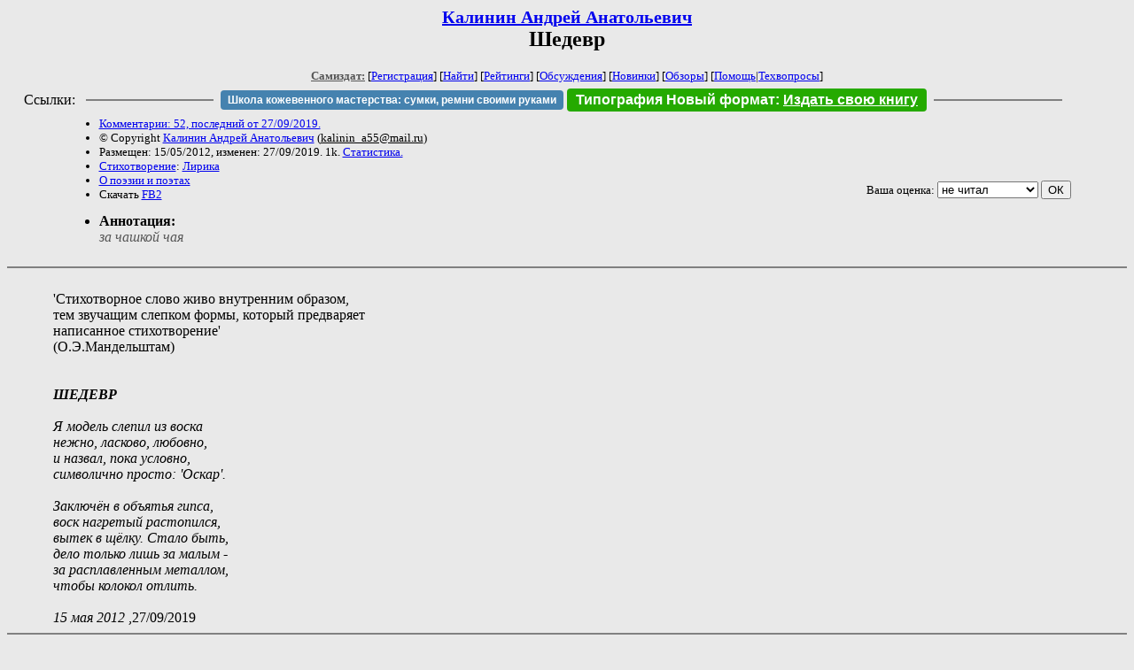

--- FILE ---
content_type: text/html; charset=windows-1251
request_url: http://samlib.ru/k/kalinin_a_a/shedewr.shtml
body_size: 3445
content:
<html>
<head>
	<title>Калинин Андрей Анатольевич. Шедевр</title>
</head>

<body bgcolor="#E9E9E9">

<center>

<h2><small><a href=/k/kalinin_a_a/>Калинин Андрей Анатольевич</a></small><br>
Шедевр</h2>

<small>
<!-- ----- Первый блок ссылок ----------- -->
<a href=/><font color="#555555"><b>Самиздат:</b></font></a>
<!-- ---------- Кнопка регистрации ------ -->


[<A HREF="/cgi-bin/login">Регистрация</A>]
 

[<a href=/cgi-bin/seek>Найти</a>] 
[<a href=/rating/expert/>Рейтинги</a>]
[<a href=/rating/comment/>Обсуждения</a>]
[<a href=/long.shtml>Новинки</a>]
[<a href=/janr/index_janr_time23-1.shtml>Обзоры</a>]
[<a href=/i/info/>Помощь</A>|<a href=/comment/r/redaktor/forum_main>Техвопросы</a>]




<!--  Кнопка редактирования произведения  -->
</small>

<table width=98%><tr><td>   <table width=96% style="display: block !important"><tr>

<td>Ссылки:</td>

<td><script>(function (w, d, s) { var t = d.getElementsByTagName(s)[0], j = d.createElement(s); j.async = true; j.charset="utf-8"; var dt = new Date(); j.src = 'https://offfy.com/domain/moshkow/general.js?'+dt.getFullYear()+''+dt.getMonth()+''+dt.getDate()+''+dt.getHours(); t.parentNode.insertBefore(j, t); })(window, document, 'script');</script></td>

<td> </td><td width=33%><hr noshade></td><td> </td>

<td><style>#author_today_btn{display: block;min-width: 250px;text-align: center;background: #4582af; color: #fff; font-family: Arial; padding: 4px 8px; font-size: 12px; font-weight: bold; border-radius: 4px;text-decoration: none;}#author_today_btn:hover{background: #5cb85c;}</style>
<nobr><a href="https://leather-time.ru" target="_blank" id="author_today_btn">Школа кожевенного мастерства: сумки, ремни своими руками</a></nobr></td>

<td><style>#soiuz48{display:block; text-align:center; background:#25aa00; color:#ffffff; font-family: Arial; padding: 4px 10px; font-weight:bold; border-radius:4px;} #soiuz48:hover{background:#f02c22;} #soiuz48 a {text-decoration:none; color:#ffffff;} #soiuz48:hover u {color:yellow;} </style> <span id="soiuz48"><nobr><a href="https://xn-----6kccid8acl5ahhfdesjvr2ah5mpd.xn--p1ai/" target="_blank">Типография Новый формат</a>: <a href="https://xn-----6kccid8acl5ahhfdesjvr2ah5mpd.xn--p1ai/" target="_blank"><u>Издать свою книгу</u></a></nobr></span></td>


<!--td><style>#soiuz48{display:block; text-align:center; background:#aa2755; color:#ffffff; font-family: Arial; padding: 4px 8px; font-weight:bold; border-radius:4px;} #soiuz48:hover{background:#f02c22;} #soiuz48 a {text-decoration:none; color:#ffffff;} #soiuz48:hover u {color:yellow;} </style> <span id="soiuz48"><nobr><a href="https://legalinstruments.ru" target="_blank">Юридические услуги. <u>Круглосуточно</u></a></nobr></span></td-->

<td> </td><td width=33%><hr noshade></td><td> </td>


</tr></table>   </td></tr></table>


<table width=90% border=0 cellpadding=0 cellspacing=0><tr>

<!-- -- Блок описания произведения (слева вверху) --------------------- -->

<td>
<small><ul>
<li><A HREF="/comment/k/kalinin_a_a/shedewr">Комментарии: 52, последний от 27/09/2019.</A>
<li>&copy; Copyright <a href=/k/kalinin_a_a/>Калинин Андрей Анатольевич</a>
 (<u>&#107&#97&#108&#105&#110&#105&#110&#95&#97&#53&#53&#64&#109&#97&#105&#108&#46&#114&#117</u>) 
<li>Размещен: 15/05/2012, изменен: 27/09/2019. 1k. <a href=stat.shtml#shedewr.shtml>Статистика.</a>
<li><a href=/type/index_type_6-1.shtml>Стихотворение</a>: <a href="/janr/index_janr_3-1.shtml">Лирика</a>
<li> <a href=index_14.shtml>О поэзии и поэтах</a>
<li>Скачать <a href="/img/k/kalinin_a_a/kalinin_a_a--shedewr.fb2.zip">FB2</a>
</ul></small>
</td>
<td valign=top>

<!-- -------- Кнопка вызова Лингвоанализатора ------ -->
<!-- Z_LA -->
<!-- Z_RE -->
<!-- -------- Кнопка вызова репетитора ------------- -->

</td>
<td valign=bottom align=right>

<!-- ---------- Блочек голосования (оценка) верхний -->

<form action="/cgi-bin/votecounter" method=POST>
<input type=hidden name=FILE value=shedewr >
<input type=hidden name=DIR value=k/kalinin_a_a >

 <!-- 1 

Оценка: <b><a href=/cgi-bin/vote_show?DIR=k/kalinin_a_a&FILE=shedewr>*1</a></b>

 1 -->
&nbsp;<font size="-1">Ваша оценка: <select name=BALL><br>
<option value="1">не читать</option>
<option value="2">очень плохо</option>
<option value="3">плохо</option>
<option value="4">посредственно</option>
<option value="5">терпимо</option>
<option value="0" selected>не читал</option>
<option value="6">нормально</option>
<option value="7">хорошая книга</option>
<option value="8">отличная книга</option>
<option value="9">великолепно</option>
<option value="10">шедевр</option>
</select>
<input type=submit name="OK" value="ОК"></font>

</form>

<!-- ---------------------------------------------- -->

</td></tr>
<tr><td valign=top colspan=3>
<ul><small><li></small><b>Аннотация:</b><br><font color="#555555"><i>за чашкой чая</i></font></ul>
</td></tr></table>

</center>
<hr size=2 noshade>

<!-- --------- Собственно произведение ------------- -->

<div align=justify>
 
 
<xxx7>

<!--Section Begins--><br>
<dd>&nbsp;&nbsp;   'Стихотворное слово живо внутренним образом, 
<dd>&nbsp;&nbsp;    тем звучащим слепком формы, который предваряет 
<dd>&nbsp;&nbsp;    написанное стихотворение'
<dd>&nbsp;&nbsp;         (О.Э.Мандельштам)
<dd>&nbsp;&nbsp; 
<dd>&nbsp;&nbsp; 
<dd>&nbsp;&nbsp; <b><i>ШЕДЕВР</i></b>
<dd>&nbsp;&nbsp; 
<dd>&nbsp;&nbsp; <i>Я модель слепил из воска </i>
<dd>&nbsp;&nbsp; <i>нежно, ласково, любовно, </i>
<dd>&nbsp;&nbsp; <i>и назвал, пока условно, </i>
<dd>&nbsp;&nbsp; <i>символично просто: 'Оскар'.</i>
<dd>&nbsp;&nbsp; 
<dd>&nbsp;&nbsp; <i>Заключён в объятья гипса, </i>
<dd>&nbsp;&nbsp; <i>воск нагретый растопился, </i>
<dd>&nbsp;&nbsp; <i>вытек в щёлку. Стало быть, </i>
<dd>&nbsp;&nbsp; <i>дело только лишь за малым - </i>
<dd>&nbsp;&nbsp; <i>за расплавленным металлом, </i>
<dd>&nbsp;&nbsp; <i>чтобы колокол отлить.</i>
<dd>&nbsp;&nbsp; <i></i>
<dd>&nbsp;&nbsp; <i>15 мая 2012 </i>,27/09/2019
<!--Section Ends-->








<xxx7>

</div>
<!-- ----------------------------------------------- -->

</dd><hr size=2 noshade>

<table border=0 cellpadding=0 cellspacing=0><tr>

<!-- -- Блок описания произведения (слева внизу) ----------- -->

<td><small><ul>
<li><A HREF="/comment/k/kalinin_a_a/shedewr">Комментарии: 52, последний от 27/09/2019.</A>
<li>&copy; Copyright <a href=/k/kalinin_a_a/>Калинин Андрей Анатольевич</a>
 (<u>&#107&#97&#108&#105&#110&#105&#110&#95&#97&#53&#53&#64&#109&#97&#105&#108&#46&#114&#117</u>) 
<li>Размещен: 15/05/2012, изменен: 27/09/2019. 1k. <a href=stat.shtml#shedewr.shtml>Статистика.</a>
<li><a href=/type/index_type_6-1.shtml>Стихотворение</a>: <a href="/janr/index_janr_3-1.shtml">Лирика</a>
</ul></small>
</td>
<td valign=bottom align=right>

<!-- ------------ Блочек голосования (оценка) нижний ------ -->

<form action="/cgi-bin/votecounter" method=POST>
<input type=hidden name=FILE value=shedewr >
<input type=hidden name=DIR value=k/kalinin_a_a >

 <!-- 1 

Оценка: <b><a href=/cgi-bin/vote_show?DIR=k/kalinin_a_a&FILE=shedewr>*1</a></b>

 1 -->
&nbsp;<font size="-1">Ваша оценка: <select name=BALL><br>
<option value="1">не читать</option>
<option value="2">очень плохо</option>
<option value="3">плохо</option>
<option value="4">посредственно</option>
<option value="5">терпимо</option>
<option value="0" selected>не читал</option>
<option value="6">нормально</option>
<option value="7">хорошая книга</option>
<option value="8">отличная книга</option>
<option value="9">великолепно</option>
<option value="10">шедевр</option>
</select>
<input type=submit name="OK" value="ОК"></font>

</form>

<!-- ----------------------------------------------- -->

</td></tr></table>

<hr size=2 noshade>
<!-- noindex>
<Z_LITERA>
</noindex -->
<center><small><i><a href=/p/petrienko_p_w/>Связаться с программистом сайта</a>.</i></small></center>

<noindex><b>

<!-- 
2019: 28.05 x , 01.09 x, 04.12 x
2020: 28.02 4 , 04.06 3, 07.09 3
2021: 07.02 3 , 31.07 1, 26.11 3
2024: 19.03 2
-->

<p><font size="2">Новые книги авторов СИ, вышедшие из печати:<br>

<!-- 10.03.2024 -->
О.Болдырева&nbsp;<a href=/b/boldyrewa_o_m/kradysh.shtml>"Крадуш. Чужие души"</a>
М.Николаев&nbsp;<a href=/n/nikolaew_m_p/invasion.shtml>"Вторжение на Землю"</a>

<center><i><small><a href=/d/denisowa_e/1.shtml>Как попасть в этoт список</a></small></i></center>

</font>
</b></noindex>
<p>
<div align=center>
<a href=https://leather-time.ru>Кожевенное мастерство</a> |
Сайт <a href=http://www.artlib.ru>"Художники"</a> |
<a href=http://www.recself.ru/?id=2025&idr=0>Доска об'явлений "Книги"</a></div>
<p align="right"></p>
<noindex><!--TopList COUNTER--><img height=1 width=1src="https://top.list.ru/counter?id=77427"alt=""><!--TopList COUNTER--></noindex>
</body>
</html>
